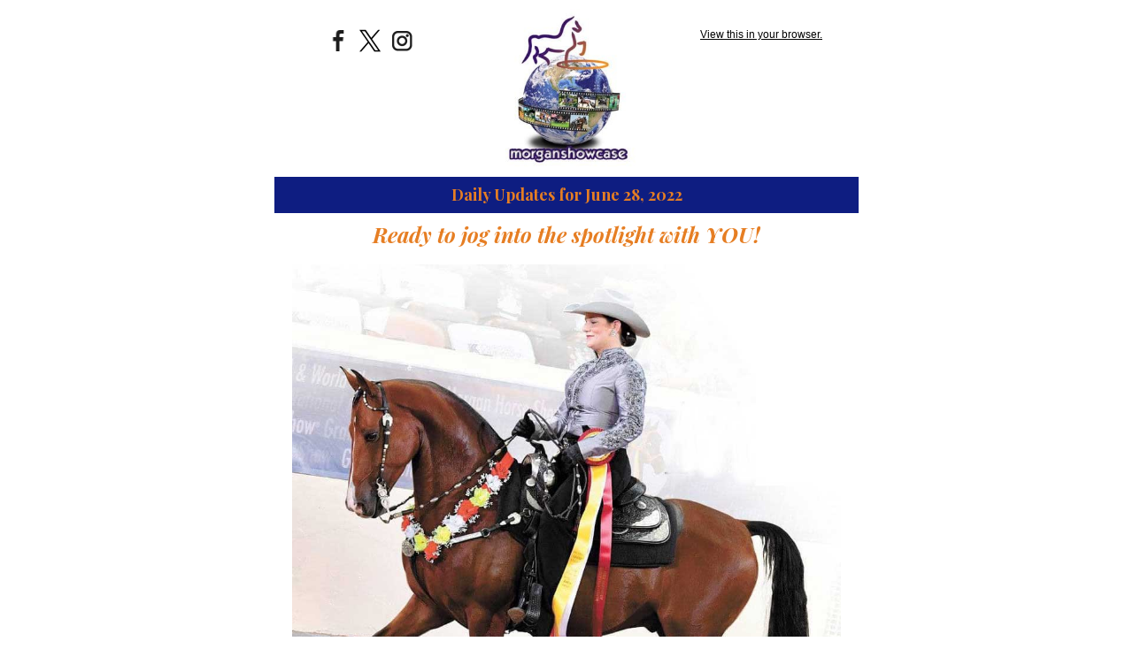

--- FILE ---
content_type: text/html; charset=utf-8
request_url: https://morganshowcase.com/?mailpoet_router&endpoint=view_in_browser&action=view&data=WzI0OCwiNDc4ZDU2YmRhYjU2IiwwLDAsMjQ1LDFd
body_size: 75166
content:
<html lang="en" style="margin:0;padding:0">
<head>
    <meta http-equiv="Content-Type" content="text/html; charset=UTF-8" />
    <meta name="viewport" content="width=device-width, initial-scale=1" />
    <meta http-equiv="X-UA-Compatible" content="IE=edge" />
    <meta name="format-detection" content="telephone=no" />
    <title>MorganShowcase Daily Updates June 28, 2022</title>
    <style type="text/css"> @media screen and (max-width: 480px) {
            .mailpoet_button {width:100% !important;}
        }
 @media screen and (max-width: 599px) {
            .mailpoet_header {
                padding: 10px 20px;
            }
            .mailpoet_button {
                width: 100% !important;
                padding: 5px 0 !important;
                box-sizing:border-box !important;
            }
            div, .mailpoet_cols-two, .mailpoet_cols-three {
                max-width: 100% !important;
            }
        }
</style>
    <!--[if !mso]><![endif]--><link href="https://fonts.googleapis.com/css?family=Oswald:400,400i,700,700i|Playfair+Display:400,400i,700,700i" rel="stylesheet" /><!--<![endif]-->
</head>
<body leftmargin="0" topmargin="0" marginwidth="0" marginheight="0" style="margin:0;padding:0;background-color:#ffffff">
    <table class="mailpoet_template" border="0" width="100%" cellpadding="0" cellspacing="0" style="border-collapse:collapse;border-spacing:0;mso-table-lspace:0;mso-table-rspace:0">
        <tbody>
        <tr>
            <td class="mailpoet_preheader" style="border-collapse:collapse;display:none;visibility:hidden;mso-hide:all;font-size:1px;color:#333333;line-height:1px;max-height:0;max-width:0;opacity:0;overflow:hidden;-webkit-text-size-adjust:none" height="1">
                RBF MAVERICK is ready to jog off into the spotlight!
            </td>
        </tr>
        <tr>
            <td align="center" class="mailpoet-wrapper" valign="top" style="border-collapse:collapse;background-color:#ffffff"><!--[if mso]>
                <table align="center" border="0" cellspacing="0" cellpadding="0"
                       width="660">
                    <tr>
                        <td class="mailpoet_content-wrapper" align="center" valign="top" width="660">
                <![endif]--><table class="mailpoet_content-wrapper" border="0" width="660" cellpadding="0" cellspacing="0" style="border-collapse:collapse;background-color:#ffffff;border-spacing:0;mso-table-lspace:0;mso-table-rspace:0;max-width:660px;width:100%">
                    <tbody>
                    
      <tr>
        <td class="mailpoet_content-cols-three" align="left" style="border-collapse:collapse;background-color:#ffffff!important" bgcolor="#ffffff">
          <table width="100%" border="0" cellpadding="0" cellspacing="0" style="border-collapse:collapse;border-spacing:0;mso-table-lspace:0;mso-table-rspace:0">
            <tbody>
              <tr>
                <td align="center" style="border-collapse:collapse;font-size:0"><!--[if mso]>
                  <table border="0" width="100%" cellpadding="0" cellspacing="0">
                    <tbody>
                      <tr>
      <td width="220" valign="top">
        <![endif]--><div style="display:inline-block; max-width:220px; vertical-align:top; width:100%;">
          <table width="220" class="mailpoet_cols-three" border="0" cellpadding="0" cellspacing="0" align="right" style="border-collapse:collapse;width:100%;max-width:220px;border-spacing:0;mso-table-lspace:0;mso-table-rspace:0;table-layout:fixed;margin-left:auto;margin-right:auto;padding-left:0;padding-right:0">
            <tbody>
      <tr>
        <td class="mailpoet_spacer" height="20" valign="top" style="border-collapse:collapse"></td>
      </tr>
      <tr>
        <td class="mailpoet_padded_side mailpoet_padded_vertical" valign="top" align="center" style="border-collapse:collapse;padding-top:10px;padding-bottom:10px;padding-left:20px;padding-right:20px">
          <a href="http://www.facebook.com/morganshowcase" style="color:#6fb910;text-decoration:none!important"><img src="https://morganshowcase.com/wp-content/plugins/mailpoet/assets/img/newsletter_editor/social-icons/07-full-symbol-black/Facebook.png?mailpoet_version=3.0.0-rc.2.0.0" width="32" height="32" style="width:32px;height:32px;-ms-interpolation-mode:bicubic;border:0;display:inline;outline:none;" alt="facebook" /></a> <a href="http://www.twitter.com/MorganShowcase" style="color:#6fb910;text-decoration:none!important"><img src="https://morganshowcase.com/wp-content/plugins/mailpoet/assets/img/newsletter_editor/social-icons/07-full-symbol-black/Twitter.png?mailpoet_version=3.0.0-rc.2.0.0" width="32" height="32" style="width:32px;height:32px;-ms-interpolation-mode:bicubic;border:0;display:inline;outline:none;" alt="twitter" /></a> <a href="https://www.instagram.com/morganshowcase/" style="color:#6fb910;text-decoration:none!important"><img src="https://morganshowcase.com/wp-content/plugins/mailpoet/assets/img/newsletter_editor/social-icons/07-full-symbol-black/Instagram.png?mailpoet_version=3.0.0-rc.2.0.0" width="32" height="32" style="width:32px;height:32px;-ms-interpolation-mode:bicubic;border:0;display:inline;outline:none;" alt="instagram" /></a> 
        </td>
      </tr>
            </tbody>
          </table>
        </div><!--[if mso]>
      </td>
      <td width="220" valign="top">
        <![endif]--><div style="display:inline-block; max-width:220px; vertical-align:top; width:100%;">
          <table width="220" class="mailpoet_cols-three" border="0" cellpadding="0" cellspacing="0" align="right" style="border-collapse:collapse;width:100%;max-width:220px;border-spacing:0;mso-table-lspace:0;mso-table-rspace:0;table-layout:fixed;margin-left:auto;margin-right:auto;padding-left:0;padding-right:0">
            <tbody>
      <tr>
        <td class="mailpoet_image mailpoet_padded_vertical mailpoet_padded_side" align="center" valign="top" style="border-collapse:collapse;padding-top:10px;padding-bottom:10px;padding-left:20px;padding-right:20px">
          <a href="https://morganshowcase.com?utm_source=mailpoet&utm_medium=email&utm_campaign=morganshowcase-daily-updates-june-28-2022" style="color:#6fb910;text-decoration:underline"><img src="https://morganshowcase.com/wp-content/uploads/2017/01/MSCglobeLogo275px.jpg" width="180" alt="MorganShowcase.com" style="height:auto;max-width:100%;-ms-interpolation-mode:bicubic;border:0;display:block;outline:none;text-align:center" /></a>
        </td>
      </tr>
            </tbody>
          </table>
        </div><!--[if mso]>
      </td>
      <td width="220" valign="top">
        <![endif]--><div style="display:inline-block; max-width:220px; vertical-align:top; width:100%;">
          <table width="220" class="mailpoet_cols-three" border="0" cellpadding="0" cellspacing="0" align="right" style="border-collapse:collapse;width:100%;max-width:220px;border-spacing:0;mso-table-lspace:0;mso-table-rspace:0;table-layout:fixed;margin-left:auto;margin-right:auto;padding-left:0;padding-right:0">
            <tbody>
      <tr>
        <td class="mailpoet_spacer" height="20" valign="top" style="border-collapse:collapse"></td>
      </tr>
      <tr>
        <td class="mailpoet_header_footer_padded mailpoet_header" style="border-collapse:collapse;padding:10px 20px;line-height:19.2px;text-align:center;color:#222222;font-family:Arial, 'Helvetica Neue', Helvetica, sans-serif;font-size:12px">
          <span style="color: #000000"><a href="https://morganshowcase.com?mailpoet_router&endpoint=view_in_browser&action=view&data=WzI0OCwiNDc4ZDU2YmRhYjU2IiwwLDAsMjQ1LDFd" style="color:#000000;text-decoration:underline">View this in your browser.</a></span>
        </td>
      </tr>
            </tbody>
          </table>
        </div><!--[if mso]>
      </td>
                  </tr>
                </tbody>
              </table>
            <![endif]--></td>
            </tr>
          </tbody>
        </table>
      </td>
    </tr>
      <tr>
        <td class="mailpoet_content" align="center" style="border-collapse:collapse;background-color:#0e1d81!important" bgcolor="#0e1d81">
          <table width="100%" border="0" cellpadding="0" cellspacing="0" style="border-collapse:collapse;border-spacing:0;mso-table-lspace:0;mso-table-rspace:0">
            <tbody>
              <tr>
                <td style="border-collapse:collapse;padding-left:0;padding-right:0">
                  <table width="100%" border="0" cellpadding="0" cellspacing="0" class="mailpoet_cols-one" style="border-collapse:collapse;border-spacing:0;mso-table-lspace:0;mso-table-rspace:0;table-layout:fixed;margin-left:auto;margin-right:auto;padding-left:0;padding-right:0">
                    <tbody>
      <tr>
        <td class="mailpoet_text mailpoet_padded_vertical mailpoet_padded_side" valign="top" style="border-collapse:collapse;padding-top:10px;padding-bottom:10px;padding-left:20px;padding-right:20px;word-break:break-word;word-wrap:break-word">
          <h3 style="margin:0 0 5.4px;mso-ansi-font-size:18px;color:#415cac;font-family:'playfair display',georgia,'times new roman',serif;font-size:18px;line-height:21.6px;mso-line-height-alt:22px;margin-bottom:0;text-align:center;padding:0;font-style:normal;font-weight:normal"><span style="color: #e67e23"><strong>Daily Updates for June 28, 2022</strong></span></h3>
        </td>
      </tr>
                    </tbody>
                  </table>
                </td>
              </tr>
            </tbody>
          </table>
        </td>
      </tr>
      <tr>
        <td class="mailpoet_content" align="center" style="border-collapse:collapse">
          <table width="100%" border="0" cellpadding="0" cellspacing="0" style="border-collapse:collapse;border-spacing:0;mso-table-lspace:0;mso-table-rspace:0">
            <tbody>
              <tr>
                <td style="border-collapse:collapse;padding-left:0;padding-right:0">
                  <table width="100%" border="0" cellpadding="0" cellspacing="0" class="mailpoet_cols-one" style="border-collapse:collapse;border-spacing:0;mso-table-lspace:0;mso-table-rspace:0;table-layout:fixed;margin-left:auto;margin-right:auto;padding-left:0;padding-right:0">
                    <tbody>
      <tr>
        <td class="mailpoet_text mailpoet_padded_vertical mailpoet_padded_side" valign="top" style="border-collapse:collapse;padding-top:10px;padding-bottom:10px;padding-left:20px;padding-right:20px;word-break:break-word;word-wrap:break-word">
          <h2 style="margin:0 0 7.2px;mso-ansi-font-size:24px;color:#2a2872;font-family:'playfair display',georgia,'times new roman',serif;font-size:24px;line-height:28.8px;mso-line-height-alt:30px;margin-bottom:0;text-align:center;padding:0;font-style:normal;font-weight:normal"><em><span style="color: #e67e23"><strong>Ready to jog into the spotlight with YOU!</strong></span></em></h2>
        </td>
      </tr>
      <tr>
        <td class="mailpoet_image mailpoet_padded_vertical mailpoet_padded_side" align="center" valign="top" style="border-collapse:collapse;padding-top:10px;padding-bottom:10px;padding-left:20px;padding-right:20px">
          <a href="https://morganshowcase.com/rbf_maverick?utm_source=mailpoet&utm_medium=email&utm_campaign=morganshowcase-daily-updates-june-28-2022" style="color:#6fb910;text-decoration:underline"><img src="https://morganshowcase.com/wp-content/uploads/2022/06/rbf-maverick-1.jpg" width="620" alt="rbf-maverick-1" style="height:auto;max-width:100%;-ms-interpolation-mode:bicubic;border:0;display:block;outline:none;text-align:center" /></a>
        </td>
      </tr>
      <tr>
        <td class="mailpoet_text mailpoet_padded_vertical mailpoet_padded_side" valign="top" style="border-collapse:collapse;padding-top:10px;padding-bottom:10px;padding-left:20px;padding-right:20px;word-break:break-word;word-wrap:break-word">
          <h2 style="margin:0 0 7.2px;mso-ansi-font-size:24px;color:#2a2872;font-family:'playfair display',georgia,'times new roman',serif;font-size:24px;line-height:28.8px;mso-line-height-alt:30px;text-align:center;padding:0;font-style:normal;font-weight:normal"><strong><span style="background-color: inherit">RBF MAVERICK</span></strong></h2>
<h2 style="margin:0 0 7.2px;mso-ansi-font-size:24px;color:#2a2872;font-family:'playfair display',georgia,'times new roman',serif;font-size:24px;line-height:28.8px;mso-line-height-alt:30px;text-align:center;padding:0;font-style:normal;font-weight:normal"><span style="color: #000000;font-family: Oswald, 'Trebuchet MS', 'Lucida Grande', 'Lucida Sans Unicode', 'Lucida Sans', Tahoma, sans-serif;font-size: 14px;background-color: inherit">(AFF Leroy Brown x RBF Gracious Me, by Mainframe) 2016 Gelding</span></h2>
<table style="border-collapse:collapse;border-spacing:0;mso-table-lspace:0;mso-table-rspace:0" width="100%" cellpadding="0">
        <tr>
          <td class="mailpoet_paragraph" style="border-collapse:collapse;mso-ansi-font-size:14px;color:#000000;font-family:Oswald,'Trebuchet MS','Lucida Grande','Lucida Sans Unicode','Lucida Sans',Tahoma,sans-serif;font-size:14px;line-height:22.4px;mso-line-height-alt:22px;word-break:break-word;word-wrap:break-word;text-align:center">
            <span>Linebred Masterpiece gives this beautifully trained 6YO gelding an elegant frame for the competitive Western Pleasure division, and he has more than 2 winning seasons to show for it!</span>
          </td>
        </tr></table>
        </td>
      </tr>
      <tr>
        <td class="mailpoet_padded_vertical mailpoet_padded_side" valign="top" style="border-collapse:collapse;padding-top:10px;padding-bottom:10px;padding-left:20px;padding-right:20px">
          <div>
            <table width="100%" cellpadding="0" cellspacing="0" border="0" style="border-collapse:collapse;border-spacing:0;mso-table-lspace:0;mso-table-rspace:0">
              <tr>
                <td class="mailpoet_button-container" style="border-collapse:collapse;text-align:center"><!--[if mso]>
                  <v:roundrect xmlns:v="urn:schemas-microsoft-com:vml" xmlns:w="urn:schemas-microsoft-com:office:word"
                    href="https://morganshowcase.com/rbf_maverick"
                    style="height:40px;
                           width:168px;
                           v-text-anchor:middle;"
                    arcsize="60%"
                    strokeweight="3px"
                    strokecolor="#2a2872"
                    fillcolor="#fb8f1b">
                  <w:anchorlock/>
                  <center style="color:#2a2872;
                    font-family:Oswald;
                    font-size:20px;
                    font-weight:bold;">FIND OUT MORE
                  </center>
                  </v:roundrect>
                  <![endif]-->
                  <!--[if !mso]><![endif]-->
                  <a class="mailpoet_button" href="https://morganshowcase.com/rbf_maverick?utm_source=mailpoet&utm_medium=email&utm_campaign=morganshowcase-daily-updates-june-28-2022" style="color:#2a2872;text-decoration:none;display:inline-block;-webkit-text-size-adjust:none;mso-hide:all;text-align:center;background-color:#fb8f1b;border-color:#2a2872;border-width:3px;border-radius:24px;border-style:solid;width:168px;line-height:40px;font-family:Oswald, 'Trebuchet MS', 'Lucida Grande', 'Lucida Sans Unicode', 'Lucida Sans', Tahoma, sans-serif;font-size:20px;font-weight:bold"> FIND OUT MORE</a>
                  <!--<![endif]-->
                </td>
              </tr>
            </table>
          </div>
        </td>
      </tr>
                    </tbody>
                  </table>
                </td>
              </tr>
            </tbody>
          </table>
        </td>
      </tr>
      <tr>
        <td class="mailpoet_content" align="center" style="border-collapse:collapse">
          <table width="100%" border="0" cellpadding="0" cellspacing="0" style="border-collapse:collapse;border-spacing:0;mso-table-lspace:0;mso-table-rspace:0">
            <tbody>
              <tr>
                <td style="border-collapse:collapse;padding-left:0;padding-right:0">
                  <table width="100%" border="0" cellpadding="0" cellspacing="0" class="mailpoet_cols-one" style="border-collapse:collapse;border-spacing:0;mso-table-lspace:0;mso-table-rspace:0;table-layout:fixed;margin-left:auto;margin-right:auto;padding-left:0;padding-right:0">
                    <tbody>
      <tr>
        <td class="mailpoet_divider" valign="top" style="border-collapse:collapse;padding:13px 20px 13px 20px">
          <table width="100%" border="0" cellpadding="0" cellspacing="0" style="border-collapse:collapse;border-spacing:0;mso-table-lspace:0;mso-table-rspace:0">
            <tr>
              <td class="mailpoet_divider-cell" style="border-collapse:collapse;border-top-width:3px;border-top-style:solid;border-top-color:#2a2872">
             </td>
            </tr>
          </table>
        </td>
      </tr>
                    </tbody>
                  </table>
                </td>
              </tr>
            </tbody>
          </table>
        </td>
      </tr>
      <tr>
        <td class="mailpoet_content-cols-two" align="left" style="border-collapse:collapse">
          <table width="100%" border="0" cellpadding="0" cellspacing="0" style="border-collapse:collapse;border-spacing:0;mso-table-lspace:0;mso-table-rspace:0">
            <tbody>
              <tr>
                <td align="center" style="border-collapse:collapse;font-size:0"><!--[if mso]>
                  <table border="0" width="100%" cellpadding="0" cellspacing="0">
                    <tbody>
                      <tr>
      <td width="330" valign="top">
        <![endif]--><div style="display:inline-block; max-width:330px; vertical-align:top; width:100%;">
          <table width="330" class="mailpoet_cols-two" border="0" cellpadding="0" cellspacing="0" align="left" style="border-collapse:collapse;width:100%;max-width:330px;border-spacing:0;mso-table-lspace:0;mso-table-rspace:0;table-layout:fixed;margin-left:auto;margin-right:auto;padding-left:0;padding-right:0">
            <tbody>
      <tr>
        <td class="mailpoet_image mailpoet_padded_vertical mailpoet_padded_side" align="center" valign="top" style="border-collapse:collapse;padding-top:10px;padding-bottom:10px;padding-left:20px;padding-right:20px">
          <a href="https://morganshowcase.com/dragonsmeade_mighty_quinn_ch?utm_source=mailpoet&utm_medium=email&utm_campaign=morganshowcase-daily-updates-june-28-2022" style="color:#6fb910;text-decoration:underline"><img src="https://morganshowcase.com/wp-content/uploads/2022/06/dragonsmeade-mighty-quinn-ch-3.jpg" width="290" alt="dragonsmeade-mighty-quinn-ch-3" style="height:auto;max-width:100%;-ms-interpolation-mode:bicubic;border:0;display:block;outline:none;text-align:center" /></a>
        </td>
      </tr>
            </tbody>
          </table>
        </div><!--[if mso]>
      </td>
      <td width="330" valign="top">
        <![endif]--><div style="display:inline-block; max-width:330px; vertical-align:top; width:100%;">
          <table width="330" class="mailpoet_cols-two" border="0" cellpadding="0" cellspacing="0" align="left" style="border-collapse:collapse;width:100%;max-width:330px;border-spacing:0;mso-table-lspace:0;mso-table-rspace:0;table-layout:fixed;margin-left:auto;margin-right:auto;padding-left:0;padding-right:0">
            <tbody>
      <tr>
        <td class="mailpoet_spacer" height="40" valign="top" style="border-collapse:collapse"></td>
      </tr>
      <tr>
        <td class="mailpoet_text mailpoet_padded_vertical mailpoet_padded_side" valign="top" style="border-collapse:collapse;padding-top:10px;padding-bottom:10px;padding-left:20px;padding-right:20px;word-break:break-word;word-wrap:break-word">
          <h2 style="margin:0 0 7.2px;mso-ansi-font-size:24px;color:#2a2872;font-family:'playfair display',georgia,'times new roman',serif;font-size:24px;line-height:28.8px;mso-line-height-alt:30px;margin-bottom:0;text-align:center;padding:0;font-style:normal;font-weight:normal"><em><span style="color: #e67e23"><strong>NEW LISTING!</strong></span></em></h2>
        </td>
      </tr>
      <tr>
        <td class="mailpoet_text mailpoet_padded_vertical mailpoet_padded_side" valign="top" style="border-collapse:collapse;padding-top:10px;padding-bottom:10px;padding-left:20px;padding-right:20px;word-break:break-word;word-wrap:break-word">
          <h2 style="margin:0 0 7.2px;mso-ansi-font-size:24px;color:#2a2872;font-family:'playfair display',georgia,'times new roman',serif;font-size:24px;line-height:28.8px;mso-line-height-alt:30px;text-align:center;padding:0;font-style:normal;font-weight:normal"><strong>DRAGONSMEADE MIGHTY QUINN CH</strong></h2>
<table style="border-collapse:collapse;border-spacing:0;mso-table-lspace:0;mso-table-rspace:0" width="100%" cellpadding="0">
        <tr>
          <td class="mailpoet_paragraph" style="border-collapse:collapse;mso-ansi-font-size:14px;color:#000000;font-family:Oswald,'Trebuchet MS','Lucida Grande','Lucida Sans Unicode','Lucida Sans',Tahoma,sans-serif;font-size:14px;line-height:22.4px;mso-line-height-alt:22px;word-break:break-word;word-wrap:break-word;text-align:center">
            <span>There's still time to make a play for a 2022 World title with this fabulous, multi-titled 9YO gelding! From walk-trot to amateur, he's ready to take his next partner on to fame and glory.</span>
          </td>
        </tr></table>
        </td>
      </tr>
      <tr>
        <td class="mailpoet_padded_vertical mailpoet_padded_side" valign="top" style="border-collapse:collapse;padding-top:10px;padding-bottom:10px;padding-left:20px;padding-right:20px">
          <div>
            <table width="100%" cellpadding="0" cellspacing="0" border="0" style="border-collapse:collapse;border-spacing:0;mso-table-lspace:0;mso-table-rspace:0">
              <tr>
                <td class="mailpoet_button-container" style="border-collapse:collapse;text-align:center"><!--[if mso]>
                  <v:roundrect xmlns:v="urn:schemas-microsoft-com:vml" xmlns:w="urn:schemas-microsoft-com:office:word"
                    href="https://morganshowcase.com/dragonsmeade_mighty_quinn_ch"
                    style="height:40px;
                           width:168px;
                           v-text-anchor:middle;"
                    arcsize="60%"
                    strokeweight="3px"
                    strokecolor="#2a2872"
                    fillcolor="#fb8f1b">
                  <w:anchorlock/>
                  <center style="color:#2a2872;
                    font-family:Oswald;
                    font-size:20px;
                    font-weight:bold;">FIND OUT MORE
                  </center>
                  </v:roundrect>
                  <![endif]-->
                  <!--[if !mso]><![endif]-->
                  <a class="mailpoet_button" href="https://morganshowcase.com/dragonsmeade_mighty_quinn_ch?utm_source=mailpoet&utm_medium=email&utm_campaign=morganshowcase-daily-updates-june-28-2022" style="color:#2a2872;text-decoration:none;display:inline-block;-webkit-text-size-adjust:none;mso-hide:all;text-align:center;background-color:#fb8f1b;border-color:#2a2872;border-width:3px;border-radius:24px;border-style:solid;width:168px;line-height:40px;font-family:Oswald, 'Trebuchet MS', 'Lucida Grande', 'Lucida Sans Unicode', 'Lucida Sans', Tahoma, sans-serif;font-size:20px;font-weight:bold"> FIND OUT MORE</a>
                  <!--<![endif]-->
                </td>
              </tr>
            </table>
          </div>
        </td>
      </tr>
            </tbody>
          </table>
        </div><!--[if mso]>
      </td>
                  </tr>
                </tbody>
              </table>
            <![endif]--></td>
            </tr>
          </tbody>
        </table>
      </td>
    </tr>
      <tr>
        <td class="mailpoet_content" align="center" style="border-collapse:collapse">
          <table width="100%" border="0" cellpadding="0" cellspacing="0" style="border-collapse:collapse;border-spacing:0;mso-table-lspace:0;mso-table-rspace:0">
            <tbody>
              <tr>
                <td style="border-collapse:collapse;padding-left:0;padding-right:0">
                  <table width="100%" border="0" cellpadding="0" cellspacing="0" class="mailpoet_cols-one" style="border-collapse:collapse;border-spacing:0;mso-table-lspace:0;mso-table-rspace:0;table-layout:fixed;margin-left:auto;margin-right:auto;padding-left:0;padding-right:0">
                    <tbody>
      <tr>
        <td class="mailpoet_divider" valign="top" style="border-collapse:collapse;padding:13px 20px 13px 20px">
          <table width="100%" border="0" cellpadding="0" cellspacing="0" style="border-collapse:collapse;border-spacing:0;mso-table-lspace:0;mso-table-rspace:0">
            <tr>
              <td class="mailpoet_divider-cell" style="border-collapse:collapse;border-top-width:3px;border-top-style:solid;border-top-color:#2a2872">
             </td>
            </tr>
          </table>
        </td>
      </tr>
                    </tbody>
                  </table>
                </td>
              </tr>
            </tbody>
          </table>
        </td>
      </tr>
      <tr>
        <td class="mailpoet_content-cols-two" align="left" style="border-collapse:collapse">
          <table width="100%" border="0" cellpadding="0" cellspacing="0" style="border-collapse:collapse;border-spacing:0;mso-table-lspace:0;mso-table-rspace:0">
            <tbody>
              <tr>
                <td align="center" style="border-collapse:collapse;font-size:0"><!--[if mso]>
                  <table border="0" width="100%" cellpadding="0" cellspacing="0">
                    <tbody>
                      <tr>
      <td width="330" valign="top">
        <![endif]--><div style="display:inline-block; max-width:330px; vertical-align:top; width:100%;">
          <table width="330" class="mailpoet_cols-two" border="0" cellpadding="0" cellspacing="0" align="left" style="border-collapse:collapse;width:100%;max-width:330px;border-spacing:0;mso-table-lspace:0;mso-table-rspace:0;table-layout:fixed;margin-left:auto;margin-right:auto;padding-left:0;padding-right:0">
            <tbody>
      <tr>
        <td class="mailpoet_image mailpoet_padded_vertical mailpoet_padded_side" align="center" valign="top" style="border-collapse:collapse;padding-top:10px;padding-bottom:10px;padding-left:20px;padding-right:20px">
          <a href="https://morganshowcase.com/eastmor_ultimate-lee?utm_source=mailpoet&utm_medium=email&utm_campaign=morganshowcase-daily-updates-june-28-2022" style="color:#6fb910;text-decoration:underline"><img src="https://morganshowcase.com/wp-content/uploads/2022/06/eastmor-ultimate-lee-1.jpeg" width="290" alt="eastmor-ultimate-lee-1" style="height:auto;max-width:100%;-ms-interpolation-mode:bicubic;border:0;display:block;outline:none;text-align:center" /></a>
        </td>
      </tr>
            </tbody>
          </table>
        </div><!--[if mso]>
      </td>
      <td width="330" valign="top">
        <![endif]--><div style="display:inline-block; max-width:330px; vertical-align:top; width:100%;">
          <table width="330" class="mailpoet_cols-two" border="0" cellpadding="0" cellspacing="0" align="left" style="border-collapse:collapse;width:100%;max-width:330px;border-spacing:0;mso-table-lspace:0;mso-table-rspace:0;table-layout:fixed;margin-left:auto;margin-right:auto;padding-left:0;padding-right:0">
            <tbody>
      <tr>
        <td class="mailpoet_text mailpoet_padded_vertical mailpoet_padded_side" valign="top" style="border-collapse:collapse;padding-top:10px;padding-bottom:10px;padding-left:20px;padding-right:20px;word-break:break-word;word-wrap:break-word">
          <h2 style="margin:0 0 7.2px;mso-ansi-font-size:24px;color:#2a2872;font-family:'playfair display',georgia,'times new roman',serif;font-size:24px;line-height:28.8px;mso-line-height-alt:30px;margin-bottom:0;text-align:center;padding:0;font-style:normal;font-weight:normal"><span style="color: #e67e23"><em><strong>NEW LISTING!</strong></em></span></h2>
        </td>
      </tr>
      <tr>
        <td class="mailpoet_text mailpoet_padded_vertical mailpoet_padded_side" valign="top" style="border-collapse:collapse;padding-top:10px;padding-bottom:10px;padding-left:20px;padding-right:20px;word-break:break-word;word-wrap:break-word">
          <h2 style="margin:0 0 7.2px;mso-ansi-font-size:24px;color:#2a2872;font-family:'playfair display',georgia,'times new roman',serif;font-size:24px;line-height:28.8px;mso-line-height-alt:30px;text-align:center;padding:0;font-style:normal;font-weight:normal"><strong>EASTMOR<br />ULTIMATE-LEE</strong></h2>
<table style="border-collapse:collapse;border-spacing:0;mso-table-lspace:0;mso-table-rspace:0" width="100%" cellpadding="0">
        <tr>
          <td class="mailpoet_paragraph" style="border-collapse:collapse;mso-ansi-font-size:14px;color:#000000;font-family:Oswald,'Trebuchet MS','Lucida Grande','Lucida Sans Unicode','Lucida Sans',Tahoma,sans-serif;font-size:14px;line-height:22.4px;mso-line-height-alt:22px;word-break:break-word;word-wrap:break-word;text-align:center">
            <span>The perfect trail buddy for the coming fall season, and a steady mount for riders from leadline to advanced adults, this seasoned gelding is the perfect solution for a family or lesson program!</span>
          </td>
        </tr></table>
        </td>
      </tr>
      <tr>
        <td class="mailpoet_padded_vertical mailpoet_padded_side" valign="top" style="border-collapse:collapse;padding-top:10px;padding-bottom:10px;padding-left:20px;padding-right:20px">
          <div>
            <table width="100%" cellpadding="0" cellspacing="0" border="0" style="border-collapse:collapse;border-spacing:0;mso-table-lspace:0;mso-table-rspace:0">
              <tr>
                <td class="mailpoet_button-container" style="border-collapse:collapse;text-align:center"><!--[if mso]>
                  <v:roundrect xmlns:v="urn:schemas-microsoft-com:vml" xmlns:w="urn:schemas-microsoft-com:office:word"
                    href="https://morganshowcase.com/eastmor_ultimate-lee"
                    style="height:40px;
                           width:168px;
                           v-text-anchor:middle;"
                    arcsize="60%"
                    strokeweight="3px"
                    strokecolor="#2a2872"
                    fillcolor="#fb8f1b">
                  <w:anchorlock/>
                  <center style="color:#2a2872;
                    font-family:Oswald;
                    font-size:20px;
                    font-weight:bold;">FIND OUT MORE
                  </center>
                  </v:roundrect>
                  <![endif]-->
                  <!--[if !mso]><![endif]-->
                  <a class="mailpoet_button" href="https://morganshowcase.com/eastmor_ultimate-lee?utm_source=mailpoet&utm_medium=email&utm_campaign=morganshowcase-daily-updates-june-28-2022" style="color:#2a2872;text-decoration:none;display:inline-block;-webkit-text-size-adjust:none;mso-hide:all;text-align:center;background-color:#fb8f1b;border-color:#2a2872;border-width:3px;border-radius:24px;border-style:solid;width:168px;line-height:40px;font-family:Oswald, 'Trebuchet MS', 'Lucida Grande', 'Lucida Sans Unicode', 'Lucida Sans', Tahoma, sans-serif;font-size:20px;font-weight:bold"> FIND OUT MORE</a>
                  <!--<![endif]-->
                </td>
              </tr>
            </table>
          </div>
        </td>
      </tr>
            </tbody>
          </table>
        </div><!--[if mso]>
      </td>
                  </tr>
                </tbody>
              </table>
            <![endif]--></td>
            </tr>
          </tbody>
        </table>
      </td>
    </tr>
      <tr>
        <td class="mailpoet_content" align="center" style="border-collapse:collapse">
          <table width="100%" border="0" cellpadding="0" cellspacing="0" style="border-collapse:collapse;border-spacing:0;mso-table-lspace:0;mso-table-rspace:0">
            <tbody>
              <tr>
                <td style="border-collapse:collapse;padding-left:0;padding-right:0">
                  <table width="100%" border="0" cellpadding="0" cellspacing="0" class="mailpoet_cols-one" style="border-collapse:collapse;border-spacing:0;mso-table-lspace:0;mso-table-rspace:0;table-layout:fixed;margin-left:auto;margin-right:auto;padding-left:0;padding-right:0">
                    <tbody>
      <tr>
        <td class="mailpoet_divider" valign="top" style="border-collapse:collapse;padding:13px 20px 13px 20px">
          <table width="100%" border="0" cellpadding="0" cellspacing="0" style="border-collapse:collapse;border-spacing:0;mso-table-lspace:0;mso-table-rspace:0">
            <tr>
              <td class="mailpoet_divider-cell" style="border-collapse:collapse;border-top-width:3px;border-top-style:solid;border-top-color:#2a2872">
             </td>
            </tr>
          </table>
        </td>
      </tr>
                    </tbody>
                  </table>
                </td>
              </tr>
            </tbody>
          </table>
        </td>
      </tr>
      <tr>
        <td class="mailpoet_content-cols-two" align="left" style="border-collapse:collapse">
          <table width="100%" border="0" cellpadding="0" cellspacing="0" style="border-collapse:collapse;border-spacing:0;mso-table-lspace:0;mso-table-rspace:0">
            <tbody>
              <tr>
                <td align="center" style="border-collapse:collapse;font-size:0"><!--[if mso]>
                  <table border="0" width="100%" cellpadding="0" cellspacing="0">
                    <tbody>
                      <tr>
      <td width="330" valign="top">
        <![endif]--><div style="display:inline-block; max-width:330px; vertical-align:top; width:100%;">
          <table width="330" class="mailpoet_cols-two" border="0" cellpadding="0" cellspacing="0" align="left" style="border-collapse:collapse;width:100%;max-width:330px;border-spacing:0;mso-table-lspace:0;mso-table-rspace:0;table-layout:fixed;margin-left:auto;margin-right:auto;padding-left:0;padding-right:0">
            <tbody>
      <tr>
        <td class="mailpoet_image mailpoet_padded_vertical mailpoet_padded_side" align="center" valign="top" style="border-collapse:collapse;padding-top:10px;padding-bottom:10px;padding-left:20px;padding-right:20px">
          <a href="https://morganshowcase.com/legacys_abydos?utm_source=mailpoet&utm_medium=email&utm_campaign=morganshowcase-daily-updates-june-28-2022" style="color:#6fb910;text-decoration:underline"><img src="https://morganshowcase.com/wp-content/uploads/2022/06/legacys-abydos-3.jpg" width="290" alt="legacys-abydos-3" style="height:auto;max-width:100%;-ms-interpolation-mode:bicubic;border:0;display:block;outline:none;text-align:center" /></a>
        </td>
      </tr>
            </tbody>
          </table>
        </div><!--[if mso]>
      </td>
      <td width="330" valign="top">
        <![endif]--><div style="display:inline-block; max-width:330px; vertical-align:top; width:100%;">
          <table width="330" class="mailpoet_cols-two" border="0" cellpadding="0" cellspacing="0" align="left" style="border-collapse:collapse;width:100%;max-width:330px;border-spacing:0;mso-table-lspace:0;mso-table-rspace:0;table-layout:fixed;margin-left:auto;margin-right:auto;padding-left:0;padding-right:0">
            <tbody>
      <tr>
        <td class="mailpoet_text mailpoet_padded_vertical mailpoet_padded_side" valign="top" style="border-collapse:collapse;padding-top:10px;padding-bottom:10px;padding-left:20px;padding-right:20px;word-break:break-word;word-wrap:break-word">
          <h2 style="margin:0 0 7.2px;mso-ansi-font-size:24px;color:#2a2872;font-family:'playfair display',georgia,'times new roman',serif;font-size:24px;line-height:28.8px;mso-line-height-alt:30px;margin-bottom:0;text-align:center;padding:0;font-style:normal;font-weight:normal"><span style="color: #e67e23"><em><strong>New photo!</strong></em></span></h2>
        </td>
      </tr>
      <tr>
        <td class="mailpoet_text mailpoet_padded_vertical mailpoet_padded_side" valign="top" style="border-collapse:collapse;padding-top:10px;padding-bottom:10px;padding-left:20px;padding-right:20px;word-break:break-word;word-wrap:break-word">
          <h2 style="margin:0 0 7.2px;mso-ansi-font-size:24px;color:#2a2872;font-family:'playfair display',georgia,'times new roman',serif;font-size:24px;line-height:28.8px;mso-line-height-alt:30px;text-align:center;padding:0;font-style:normal;font-weight:normal"><strong>LEGACY'S ABYDOS</strong></h2>
<table style="border-collapse:collapse;border-spacing:0;mso-table-lspace:0;mso-table-rspace:0" width="100%" cellpadding="0">
        <tr>
          <td class="mailpoet_paragraph" style="border-collapse:collapse;mso-ansi-font-size:14px;color:#000000;font-family:Oswald,'Trebuchet MS','Lucida Grande','Lucida Sans Unicode','Lucida Sans',Tahoma,sans-serif;font-size:14px;line-height:22.4px;mso-line-height-alt:22px;word-break:break-word;word-wrap:break-word;text-align:center">
            <span>Reasonably priced and perfectly positioned to be an amateur horse extraordinaire, this 4YO gelding rides and drives and with a bit of finishing, he'll go far in the show ring or out on the trails!</span>
          </td>
        </tr></table>
        </td>
      </tr>
      <tr>
        <td class="mailpoet_padded_vertical mailpoet_padded_side" valign="top" style="border-collapse:collapse;padding-top:10px;padding-bottom:10px;padding-left:20px;padding-right:20px">
          <div>
            <table width="100%" cellpadding="0" cellspacing="0" border="0" style="border-collapse:collapse;border-spacing:0;mso-table-lspace:0;mso-table-rspace:0">
              <tr>
                <td class="mailpoet_button-container" style="border-collapse:collapse;text-align:center"><!--[if mso]>
                  <v:roundrect xmlns:v="urn:schemas-microsoft-com:vml" xmlns:w="urn:schemas-microsoft-com:office:word"
                    href="https://morganshowcase.com/legacys_abydos"
                    style="height:40px;
                           width:168px;
                           v-text-anchor:middle;"
                    arcsize="60%"
                    strokeweight="3px"
                    strokecolor="#2a2872"
                    fillcolor="#fb8f1b">
                  <w:anchorlock/>
                  <center style="color:#2a2872;
                    font-family:Oswald;
                    font-size:20px;
                    font-weight:bold;">FIND OUT MORE
                  </center>
                  </v:roundrect>
                  <![endif]-->
                  <!--[if !mso]><![endif]-->
                  <a class="mailpoet_button" href="https://morganshowcase.com/legacys_abydos?utm_source=mailpoet&utm_medium=email&utm_campaign=morganshowcase-daily-updates-june-28-2022" style="color:#2a2872;text-decoration:none;display:inline-block;-webkit-text-size-adjust:none;mso-hide:all;text-align:center;background-color:#fb8f1b;border-color:#2a2872;border-width:3px;border-radius:24px;border-style:solid;width:168px;line-height:40px;font-family:Oswald, 'Trebuchet MS', 'Lucida Grande', 'Lucida Sans Unicode', 'Lucida Sans', Tahoma, sans-serif;font-size:20px;font-weight:bold"> FIND OUT MORE</a>
                  <!--<![endif]-->
                </td>
              </tr>
            </table>
          </div>
        </td>
      </tr>
            </tbody>
          </table>
        </div><!--[if mso]>
      </td>
                  </tr>
                </tbody>
              </table>
            <![endif]--></td>
            </tr>
          </tbody>
        </table>
      </td>
    </tr>
      <tr>
        <td class="mailpoet_content" align="center" style="border-collapse:collapse">
          <table width="100%" border="0" cellpadding="0" cellspacing="0" style="border-collapse:collapse;border-spacing:0;mso-table-lspace:0;mso-table-rspace:0">
            <tbody>
              <tr>
                <td style="border-collapse:collapse;padding-left:0;padding-right:0">
                  <table width="100%" border="0" cellpadding="0" cellspacing="0" class="mailpoet_cols-one" style="border-collapse:collapse;border-spacing:0;mso-table-lspace:0;mso-table-rspace:0;table-layout:fixed;margin-left:auto;margin-right:auto;padding-left:0;padding-right:0">
                    <tbody>
      <tr>
        <td class="mailpoet_divider" valign="top" style="border-collapse:collapse;padding:13px 20px 13px 20px">
          <table width="100%" border="0" cellpadding="0" cellspacing="0" style="border-collapse:collapse;border-spacing:0;mso-table-lspace:0;mso-table-rspace:0">
            <tr>
              <td class="mailpoet_divider-cell" style="border-collapse:collapse;border-top-width:3px;border-top-style:solid;border-top-color:#2a2872">
             </td>
            </tr>
          </table>
        </td>
      </tr>
                    </tbody>
                  </table>
                </td>
              </tr>
            </tbody>
          </table>
        </td>
      </tr>
      <tr>
        <td class="mailpoet_content-cols-two" align="left" style="border-collapse:collapse">
          <table width="100%" border="0" cellpadding="0" cellspacing="0" style="border-collapse:collapse;border-spacing:0;mso-table-lspace:0;mso-table-rspace:0">
            <tbody>
              <tr>
                <td align="center" style="border-collapse:collapse;font-size:0"><!--[if mso]>
                  <table border="0" width="100%" cellpadding="0" cellspacing="0">
                    <tbody>
                      <tr>
      <td width="220" valign="top">
        <![endif]--><div style="display:inline-block; max-width:220px; vertical-align:top; width:100%;">
          <table width="220" class="mailpoet_cols-two" border="0" cellpadding="0" cellspacing="0" align="left" style="border-collapse:collapse;width:100%;max-width:220px;border-spacing:0;mso-table-lspace:0;mso-table-rspace:0;table-layout:fixed;margin-left:auto;margin-right:auto;padding-left:0;padding-right:0">
            <tbody>
      <tr>
        <td class="mailpoet_image mailpoet_padded_vertical mailpoet_padded_side" align="center" valign="top" style="border-collapse:collapse;padding-top:10px;padding-bottom:10px;padding-left:20px;padding-right:20px">
          <a href="https://morganshowcase.com/new-listings?utm_source=mailpoet&utm_medium=email&utm_campaign=morganshowcase-daily-updates-june-28-2022" style="color:#6fb910;text-decoration:underline"><img src="https://morganshowcase.com/wp-content/uploads/2021/08/MSC-Logo-WP-SOLD.jpg" width="180" alt="SOLD on MorganShowcase!" style="height:auto;max-width:100%;-ms-interpolation-mode:bicubic;border:0;display:block;outline:none;text-align:center" /></a>
        </td>
      </tr>
            </tbody>
          </table>
        </div><!--[if mso]>
      </td>
      <td width="440" valign="top">
        <![endif]--><div style="display:inline-block; max-width:440px; vertical-align:top; width:100%;">
          <table width="440" class="mailpoet_cols-two" border="0" cellpadding="0" cellspacing="0" align="left" style="border-collapse:collapse;width:100%;max-width:440px;border-spacing:0;mso-table-lspace:0;mso-table-rspace:0;table-layout:fixed;margin-left:auto;margin-right:auto;padding-left:0;padding-right:0">
            <tbody>
      <tr>
        <td class="mailpoet_spacer" height="40" valign="top" style="border-collapse:collapse"></td>
      </tr>
      <tr>
        <td class="mailpoet_text mailpoet_padded_vertical mailpoet_padded_side" valign="top" style="border-collapse:collapse;padding-top:10px;padding-bottom:10px;padding-left:20px;padding-right:20px;word-break:break-word;word-wrap:break-word">
          <h2 style="margin:0 0 7.2px;mso-ansi-font-size:24px;color:#2a2872;font-family:'playfair display',georgia,'times new roman',serif;font-size:24px;line-height:28.8px;mso-line-height-alt:30px;margin-bottom:0;text-align:center;padding:0;font-style:normal;font-weight:normal"><em><span style="color: #e67e23"><strong>CONGRATULATIONS!</strong></span></em></h2>
        </td>
      </tr>
      <tr>
        <td class="mailpoet_text mailpoet_padded_vertical mailpoet_padded_side" valign="top" style="border-collapse:collapse;padding-top:10px;padding-bottom:10px;padding-left:20px;padding-right:20px;word-break:break-word;word-wrap:break-word">
          <table style="border-collapse:collapse;border-spacing:0;mso-table-lspace:0;mso-table-rspace:0" width="100%" cellpadding="0">
        <tr>
          <td class="mailpoet_paragraph" style="border-collapse:collapse;mso-ansi-font-size:14px;color:#000000;font-family:Oswald,'Trebuchet MS','Lucida Grande','Lucida Sans Unicode','Lucida Sans',Tahoma,sans-serif;font-size:14px;line-height:22.4px;mso-line-height-alt:22px;word-break:break-word;word-wrap:break-word;text-align:center">
            <span>to Kristen Tramposh, Cobalt Stables, Kansas City, MO, agent for Brian Butler on the sale of BECKHAM!</span>
          </td>
        </tr></table>
        </td>
      </tr>
      <tr>
        <td class="mailpoet_padded_vertical mailpoet_padded_side" valign="top" style="border-collapse:collapse;padding-top:10px;padding-bottom:10px;padding-left:20px;padding-right:20px">
          <div>
            <table width="100%" cellpadding="0" cellspacing="0" border="0" style="border-collapse:collapse;border-spacing:0;mso-table-lspace:0;mso-table-rspace:0">
              <tr>
                <td class="mailpoet_button-container" style="border-collapse:collapse;text-align:center"><!--[if mso]>
                  <v:roundrect xmlns:v="urn:schemas-microsoft-com:vml" xmlns:w="urn:schemas-microsoft-com:office:word"
                    href="https://morganshowcase.com/sell-a-horse/"
                    style="height:40px;
                           width:168px;
                           v-text-anchor:middle;"
                    arcsize="60%"
                    strokeweight="3px"
                    strokecolor="#2a2872"
                    fillcolor="#fb8f1b">
                  <w:anchorlock/>
                  <center style="color:#2a2872;
                    font-family:Oswald;
                    font-size:20px;
                    font-weight:bold;">LIST YOUR HORSE
                  </center>
                  </v:roundrect>
                  <![endif]-->
                  <!--[if !mso]><![endif]-->
                  <a class="mailpoet_button" href="https://morganshowcase.com/sell-a-horse/?utm_source=mailpoet&utm_medium=email&utm_campaign=morganshowcase-daily-updates-june-28-2022" style="color:#2a2872;text-decoration:none;display:inline-block;-webkit-text-size-adjust:none;mso-hide:all;text-align:center;background-color:#fb8f1b;border-color:#2a2872;border-width:3px;border-radius:24px;border-style:solid;width:168px;line-height:40px;font-family:Oswald, 'Trebuchet MS', 'Lucida Grande', 'Lucida Sans Unicode', 'Lucida Sans', Tahoma, sans-serif;font-size:20px;font-weight:bold"> LIST YOUR HORSE</a>
                  <!--<![endif]-->
                </td>
              </tr>
            </table>
          </div>
        </td>
      </tr>
            </tbody>
          </table>
        </div><!--[if mso]>
      </td>
                  </tr>
                </tbody>
              </table>
            <![endif]--></td>
            </tr>
          </tbody>
        </table>
      </td>
    </tr>
      <tr>
        <td class="mailpoet_content" align="center" style="border-collapse:collapse">
          <table width="100%" border="0" cellpadding="0" cellspacing="0" style="border-collapse:collapse;border-spacing:0;mso-table-lspace:0;mso-table-rspace:0">
            <tbody>
              <tr>
                <td style="border-collapse:collapse;padding-left:0;padding-right:0">
                  <table width="100%" border="0" cellpadding="0" cellspacing="0" class="mailpoet_cols-one" style="border-collapse:collapse;border-spacing:0;mso-table-lspace:0;mso-table-rspace:0;table-layout:fixed;margin-left:auto;margin-right:auto;padding-left:0;padding-right:0">
                    <tbody>
      <tr>
        <td class="mailpoet_divider" valign="top" style="border-collapse:collapse;padding:13px 20px 13px 20px">
          <table width="100%" border="0" cellpadding="0" cellspacing="0" style="border-collapse:collapse;border-spacing:0;mso-table-lspace:0;mso-table-rspace:0">
            <tr>
              <td class="mailpoet_divider-cell" style="border-collapse:collapse;border-top-width:3px;border-top-style:solid;border-top-color:#2a2872">
             </td>
            </tr>
          </table>
        </td>
      </tr>
                    </tbody>
                  </table>
                </td>
              </tr>
            </tbody>
          </table>
        </td>
      </tr>
      <tr>
        <td class="mailpoet_content" align="center" style="border-collapse:collapse;background:#ffffff url(https://morganshowcase.com/wp-content/uploads/2022/04/Mad-River-Sailor-1320x1068.jpg) no-repeat center/cover;background-color:#ffffff;background-image:url(https://morganshowcase.com/wp-content/uploads/2022/04/Mad-River-Sailor-1320x1068.jpg);background-repeat:no-repeat;background-position:center;background-size:cover">
          <table width="100%" border="0" cellpadding="0" cellspacing="0" style="border-collapse:collapse;border-spacing:0;mso-table-lspace:0;mso-table-rspace:0">
            <tbody>
              <tr>
                <td style="border-collapse:collapse;padding-left:0;padding-right:0">
                  <table width="100%" border="0" cellpadding="0" cellspacing="0" class="mailpoet_cols-one" style="border-collapse:collapse;border-spacing:0;mso-table-lspace:0;mso-table-rspace:0;table-layout:fixed;margin-left:auto;margin-right:auto;padding-left:0;padding-right:0">
                    <tbody>
      <tr>
        <td class="mailpoet_spacer" height="40" valign="top" style="border-collapse:collapse"></td>
      </tr>
      <tr>
        <td class="mailpoet_text mailpoet_padded_vertical mailpoet_padded_side" valign="top" style="border-collapse:collapse;padding-top:10px;padding-bottom:10px;padding-left:20px;padding-right:20px;word-break:break-word;word-wrap:break-word">
          <h2 style="margin:0 0 7.2px;mso-ansi-font-size:24px;color:#2a2872;font-family:'playfair display',georgia,'times new roman',serif;font-size:24px;line-height:28.8px;mso-line-height-alt:30px;margin-bottom:0;text-align:right;padding:0;font-style:normal;font-weight:normal"><span style="color: #000000"><strong style="background-color: inherit">Shopping for the sire of<br />your next World Champion?</strong></span></h2>
        </td>
      </tr>
      <tr>
        <td class="mailpoet_image mailpoet_padded_vertical mailpoet_padded_side" align="center" valign="top" style="border-collapse:collapse;padding-top:10px;padding-bottom:10px;padding-left:20px;padding-right:20px">
          <a href="https://morganstallions.com/" style="color:#6fb910;text-decoration:underline"><img src="https://morganshowcase.com/wp-content/uploads/2022/02/MorganStallionShowcase.png" width="460" alt="MorganStallionShowcase" style="height:auto;max-width:100%;-ms-interpolation-mode:bicubic;border:0;display:block;outline:none;text-align:center" /></a>
        </td>
      </tr>
      <tr>
        <td class="mailpoet_padded_vertical mailpoet_padded_side" valign="top" style="border-collapse:collapse;padding-top:10px;padding-bottom:10px;padding-left:20px;padding-right:20px">
          <div>
            <table width="100%" cellpadding="0" cellspacing="0" border="0" style="border-collapse:collapse;border-spacing:0;mso-table-lspace:0;mso-table-rspace:0">
              <tr>
                <td class="mailpoet_button-container" style="border-collapse:collapse;text-align:center"><!--[if mso]>
                  <v:roundrect xmlns:v="urn:schemas-microsoft-com:vml" xmlns:w="urn:schemas-microsoft-com:office:word"
                    href="https://morganstallions.com/"
                    style="height:40px;
                           width:288px;
                           v-text-anchor:middle;"
                    arcsize="60%"
                    strokeweight="0px"
                    strokecolor="#2a2872"
                    fillcolor="#000000">
                  <w:anchorlock/>
                  <center style="color:#d51a27;
                    font-family:Oswald;
                    font-size:20px;
                    font-weight:bold;">Visit MorganStallions.com online
                  </center>
                  </v:roundrect>
                  <![endif]-->
                  <!--[if !mso]><![endif]-->
                  <a class="mailpoet_button" href="https://morganstallions.com/" style="color:#d51a27;text-decoration:none;display:inline-block;-webkit-text-size-adjust:none;mso-hide:all;text-align:center;background-color:#000000;border-color:#2a2872;border-width:0px;border-radius:24px;border-style:solid;width:288px;line-height:40px;font-family:Oswald, 'Trebuchet MS', 'Lucida Grande', 'Lucida Sans Unicode', 'Lucida Sans', Tahoma, sans-serif;font-size:20px;font-weight:bold"> Visit MorganStallions.com online</a>
                  <!--<![endif]-->
                </td>
              </tr>
            </table>
          </div>
        </td>
      </tr>
      <tr>
        <td class="mailpoet_spacer" height="40" valign="top" style="border-collapse:collapse"></td>
      </tr>
      <tr>
        <td class="mailpoet_text mailpoet_padded_vertical mailpoet_padded_side" valign="top" style="border-collapse:collapse;padding-top:10px;padding-bottom:10px;padding-left:20px;padding-right:20px;word-break:break-word;word-wrap:break-word">
          
        </td>
      </tr>
                    </tbody>
                  </table>
                </td>
              </tr>
            </tbody>
          </table>
        </td>
      </tr>
      <tr>
        <td class="mailpoet_content-cols-two" align="left" style="border-collapse:collapse">
          <table width="100%" border="0" cellpadding="0" cellspacing="0" style="border-collapse:collapse;border-spacing:0;mso-table-lspace:0;mso-table-rspace:0">
            <tbody>
              <tr>
                <td align="center" style="border-collapse:collapse;font-size:0"><!--[if mso]>
                  <table border="0" width="100%" cellpadding="0" cellspacing="0">
                    <tbody>
                      <tr>
      <td width="220" valign="top">
        <![endif]--><div style="display:inline-block; max-width:220px; vertical-align:top; width:100%;">
          <table width="220" class="mailpoet_cols-two" border="0" cellpadding="0" cellspacing="0" align="left" style="border-collapse:collapse;width:100%;max-width:220px;border-spacing:0;mso-table-lspace:0;mso-table-rspace:0;table-layout:fixed;margin-left:auto;margin-right:auto;padding-left:0;padding-right:0">
            <tbody>
      <tr>
        <td class="mailpoet_text mailpoet_padded_vertical mailpoet_padded_side" valign="top" style="border-collapse:collapse;padding-top:10px;padding-bottom:10px;padding-left:20px;padding-right:20px;word-break:break-word;word-wrap:break-word">
          <table style="border-collapse:collapse;border-spacing:0;mso-table-lspace:0;mso-table-rspace:0" width="100%" cellpadding="0">
        <tr>
          <td class="mailpoet_paragraph" style="border-collapse:collapse;mso-ansi-font-size:14px;color:#000000;font-family:Oswald,'Trebuchet MS','Lucida Grande','Lucida Sans Unicode','Lucida Sans',Tahoma,sans-serif;font-size:14px;line-height:22.4px;mso-line-height-alt:22px;word-break:break-word;word-wrap:break-word;text-align:center">
            <span style="color: #e67e23"><em>Need to send us photos or video? Click the filmstrip below!</em></span>
          </td>
        </tr></table>
        </td>
      </tr>
      <tr>
        <td class="mailpoet_image mailpoet_padded_vertical mailpoet_padded_side" align="center" valign="top" style="border-collapse:collapse;padding-top:10px;padding-bottom:10px;padding-left:20px;padding-right:20px">
          <a href="https://spaces.hightail.com/uplink/masterworks" style="color:#6fb910;text-decoration:underline"><img src="https://morganshowcase.com/wp-content/uploads/2021/05/filmstrip.png" width="180" alt="Upload a video" style="height:auto;max-width:100%;-ms-interpolation-mode:bicubic;border:0;display:block;outline:none;text-align:center" /></a>
        </td>
      </tr>
            </tbody>
          </table>
        </div><!--[if mso]>
      </td>
      <td width="440" valign="top">
        <![endif]--><div style="display:inline-block; max-width:440px; vertical-align:top; width:100%;">
          <table width="440" class="mailpoet_cols-two" border="0" cellpadding="0" cellspacing="0" align="left" style="border-collapse:collapse;width:100%;max-width:440px;border-spacing:0;mso-table-lspace:0;mso-table-rspace:0;table-layout:fixed;margin-left:auto;margin-right:auto;padding-left:0;padding-right:0">
            <tbody>
      <tr>
        <td class="mailpoet_spacer" height="40" valign="top" style="border-collapse:collapse"></td>
      </tr>
      <tr>
        <td class="mailpoet_image mailpoet_padded_vertical mailpoet_padded_side" align="center" valign="top" style="border-collapse:collapse;padding-top:10px;padding-bottom:10px;padding-left:20px;padding-right:20px">
          <img src="https://morganshowcase.com/wp-content/uploads/2016/06/MSC-logo-horz-1.png" width="300" alt="MSC-logo-horz" style="height:auto;max-width:100%;-ms-interpolation-mode:bicubic;border:0;display:block;outline:none;text-align:center" />
        </td>
      </tr>
      <tr>
        <td class="mailpoet_padded_vertical mailpoet_padded_side" valign="top" style="border-collapse:collapse;padding-top:10px;padding-bottom:10px;padding-left:20px;padding-right:20px">
          <div>
            <table width="100%" cellpadding="0" cellspacing="0" border="0" style="border-collapse:collapse;border-spacing:0;mso-table-lspace:0;mso-table-rspace:0">
              <tr>
                <td class="mailpoet_button-container" style="border-collapse:collapse;text-align:center"><!--[if mso]>
                  <v:roundrect xmlns:v="urn:schemas-microsoft-com:vml" xmlns:w="urn:schemas-microsoft-com:office:word"
                    href="https://morganshowcase.com/sell-a-horse/"
                    style="height:40px;
                           width:168px;
                           v-text-anchor:middle;"
                    arcsize="60%"
                    strokeweight="3px"
                    strokecolor="#2a2872"
                    fillcolor="#fb8f1b">
                  <w:anchorlock/>
                  <center style="color:#2a2872;
                    font-family:Oswald;
                    font-size:20px;
                    font-weight:bold;">LIST YOUR HORSE
                  </center>
                  </v:roundrect>
                  <![endif]-->
                  <!--[if !mso]><![endif]-->
                  <a class="mailpoet_button" href="https://morganshowcase.com/sell-a-horse/?utm_source=mailpoet&utm_medium=email&utm_campaign=morganshowcase-daily-updates-june-28-2022" style="color:#2a2872;text-decoration:none;display:inline-block;-webkit-text-size-adjust:none;mso-hide:all;text-align:center;background-color:#fb8f1b;border-color:#2a2872;border-width:3px;border-radius:24px;border-style:solid;width:168px;line-height:40px;font-family:Oswald, 'Trebuchet MS', 'Lucida Grande', 'Lucida Sans Unicode', 'Lucida Sans', Tahoma, sans-serif;font-size:20px;font-weight:bold"> LIST YOUR HORSE</a>
                  <!--<![endif]-->
                </td>
              </tr>
            </table>
          </div>
        </td>
      </tr>
      <tr>
        <td class="mailpoet_padded_vertical mailpoet_padded_side" valign="top" style="border-collapse:collapse;padding-top:10px;padding-bottom:10px;padding-left:20px;padding-right:20px">
          <div>
            <table width="100%" cellpadding="0" cellspacing="0" border="0" style="border-collapse:collapse;border-spacing:0;mso-table-lspace:0;mso-table-rspace:0">
              <tr>
                <td class="mailpoet_button-container" style="border-collapse:collapse;text-align:center"><!--[if mso]>
                  <v:roundrect xmlns:v="urn:schemas-microsoft-com:vml" xmlns:w="urn:schemas-microsoft-com:office:word"
                    href="https://morganshowcase.com/new-listings"
                    style="height:40px;
                           width:282px;
                           v-text-anchor:middle;"
                    arcsize="60%"
                    strokeweight="3px"
                    strokecolor="#2a2872"
                    fillcolor="#fb8f1b">
                  <w:anchorlock/>
                  <center style="color:#2a2872;
                    font-family:Oswald;
                    font-size:20px;
                    font-weight:bold;">VISIT THE NEW LISTINGS PAGE!
                  </center>
                  </v:roundrect>
                  <![endif]-->
                  <!--[if !mso]><![endif]-->
                  <a class="mailpoet_button" href="https://morganshowcase.com/new-listings?utm_source=mailpoet&utm_medium=email&utm_campaign=morganshowcase-daily-updates-june-28-2022" style="color:#2a2872;text-decoration:none;display:inline-block;-webkit-text-size-adjust:none;mso-hide:all;text-align:center;background-color:#fb8f1b;border-color:#2a2872;border-width:3px;border-radius:24px;border-style:solid;width:282px;line-height:40px;font-family:Oswald, 'Trebuchet MS', 'Lucida Grande', 'Lucida Sans Unicode', 'Lucida Sans', Tahoma, sans-serif;font-size:20px;font-weight:bold"> VISIT THE NEW LISTINGS PAGE!</a>
                  <!--<![endif]-->
                </td>
              </tr>
            </table>
          </div>
        </td>
      </tr>
      <tr>
        <td class="mailpoet_padded_vertical mailpoet_padded_side" valign="top" style="border-collapse:collapse;padding-top:10px;padding-bottom:10px;padding-left:20px;padding-right:20px">
          <div>
            <table width="100%" cellpadding="0" cellspacing="0" border="0" style="border-collapse:collapse;border-spacing:0;mso-table-lspace:0;mso-table-rspace:0">
              <tr>
                <td class="mailpoet_button-container" style="border-collapse:collapse;text-align:center"><!--[if mso]>
                  <v:roundrect xmlns:v="urn:schemas-microsoft-com:vml" xmlns:w="urn:schemas-microsoft-com:office:word"
                    href="https://morganshowcase.com/contact-us"
                    style="height:40px;
                           width:394px;
                           v-text-anchor:middle;"
                    arcsize="60%"
                    strokeweight="3px"
                    strokecolor="#2a2872"
                    fillcolor="#fb8f1b">
                  <w:anchorlock/>
                  <center style="color:#2a2872;
                    font-family:Arial;
                    font-size:16px;
                    font-weight:bold;">SEND US YOUR LISTING UPDATES!
                  </center>
                  </v:roundrect>
                  <![endif]-->
                  <!--[if !mso]><![endif]-->
                  <a class="mailpoet_button" href="https://morganshowcase.com/contact-us?utm_source=mailpoet&utm_medium=email&utm_campaign=morganshowcase-daily-updates-june-28-2022" style="color:#2a2872;text-decoration:none;display:inline-block;-webkit-text-size-adjust:none;mso-hide:all;text-align:center;background-color:#fb8f1b;border-color:#2a2872;border-width:3px;border-radius:24px;border-style:solid;width:394px;line-height:40px;font-family:Arial, 'Helvetica Neue', Helvetica, sans-serif;font-size:16px;font-weight:bold"> SEND US YOUR LISTING UPDATES!</a>
                  <!--<![endif]-->
                </td>
              </tr>
            </table>
          </div>
        </td>
      </tr>
            </tbody>
          </table>
        </div><!--[if mso]>
      </td>
                  </tr>
                </tbody>
              </table>
            <![endif]--></td>
            </tr>
          </tbody>
        </table>
      </td>
    </tr>
      <tr>
        <td class="mailpoet_content" align="center" style="border-collapse:collapse">
          <table width="100%" border="0" cellpadding="0" cellspacing="0" style="border-collapse:collapse;border-spacing:0;mso-table-lspace:0;mso-table-rspace:0">
            <tbody>
              <tr>
                <td style="border-collapse:collapse;padding-left:0;padding-right:0">
                  <table width="100%" border="0" cellpadding="0" cellspacing="0" class="mailpoet_cols-one" style="border-collapse:collapse;border-spacing:0;mso-table-lspace:0;mso-table-rspace:0;table-layout:fixed;margin-left:auto;margin-right:auto;padding-left:0;padding-right:0">
                    <tbody>
      <tr>
        <td class="mailpoet_image mailpoet_padded_vertical mailpoet_padded_side" align="center" valign="top" style="border-collapse:collapse;padding-top:10px;padding-bottom:10px;padding-left:20px;padding-right:20px">
          <a href="https://morganshowcase.com/equine-employment-opportunities/?utm_source=mailpoet&utm_medium=email&utm_campaign=morganshowcase-daily-updates-june-28-2022" style="color:#6fb910;text-decoration:underline"><img src="https://morganshowcase.com/wp-content/uploads/2021/04/MSC-JobPostings.png" width="620" alt="Equine Job Opportunities" style="height:auto;max-width:100%;-ms-interpolation-mode:bicubic;border:0;display:block;outline:none;text-align:center" /></a>
        </td>
      </tr>
      <tr>
        <td class="mailpoet_text mailpoet_padded_vertical mailpoet_padded_side" valign="top" style="border-collapse:collapse;padding-top:10px;padding-bottom:10px;padding-left:20px;padding-right:20px;word-break:break-word;word-wrap:break-word">
          <h3 style="margin:0 0 5.4px;mso-ansi-font-size:18px;color:#415cac;font-family:'playfair display',georgia,'times new roman',serif;font-size:18px;line-height:21.6px;mso-line-height-alt:22px;text-align:center;padding:0;font-style:normal;font-weight:normal"><strong>Looking for help? Or searching for a job at a show or breeding farm?</strong></h3>
<table style="border-collapse:collapse;border-spacing:0;mso-table-lspace:0;mso-table-rspace:0" width="100%" cellpadding="0">
        <tr>
          <td class="mailpoet_paragraph" style="border-collapse:collapse;mso-ansi-font-size:14px;color:#000000;font-family:Oswald,'Trebuchet MS','Lucida Grande','Lucida Sans Unicode','Lucida Sans',Tahoma,sans-serif;font-size:14px;line-height:22.4px;mso-line-height-alt:22px;word-break:break-word;word-wrap:break-word;text-align:center">
            <span>Now you can reach out to the Morgan horse community at the place that everyone loves to search! Visit our new <a href="https://morganshowcase.com/equine-employment-opportunities/?utm_source=mailpoet&utm_medium=email&utm_campaign=morganshowcase-daily-updates-june-28-2022" style="color:#6fb910;text-decoration:underline"><strong>Equine Employment Opportunities</strong></a> page to</span>
          </td>
        </tr></table>
        </td>
      </tr>
      <tr>
        <td class="mailpoet_padded_vertical mailpoet_padded_side" valign="top" style="border-collapse:collapse;padding-top:10px;padding-bottom:10px;padding-left:20px;padding-right:20px">
          <div>
            <table width="100%" cellpadding="0" cellspacing="0" border="0" style="border-collapse:collapse;border-spacing:0;mso-table-lspace:0;mso-table-rspace:0">
              <tr>
                <td class="mailpoet_button-container" style="border-collapse:collapse;text-align:center"><!--[if mso]>
                  <v:roundrect xmlns:v="urn:schemas-microsoft-com:vml" xmlns:w="urn:schemas-microsoft-com:office:word"
                    href="https://morganshowcase.com/equine-employment-opportunities/"
                    style="height:40px;
                           width:152px;
                           v-text-anchor:middle;"
                    arcsize="60%"
                    strokeweight="3px"
                    strokecolor="#2a2872"
                    fillcolor="#f30707">
                  <w:anchorlock/>
                  <center style="color:#ffffff;
                    font-family:Arial;
                    font-size:16px;
                    font-weight:bold;">Find out more!
                  </center>
                  </v:roundrect>
                  <![endif]-->
                  <!--[if !mso]><![endif]-->
                  <a class="mailpoet_button" href="https://morganshowcase.com/equine-employment-opportunities/?utm_source=mailpoet&utm_medium=email&utm_campaign=morganshowcase-daily-updates-june-28-2022" style="color:#ffffff;text-decoration:none;display:inline-block;-webkit-text-size-adjust:none;mso-hide:all;text-align:center;background-color:#f30707;border-color:#2a2872;border-width:3px;border-radius:24px;border-style:solid;width:152px;line-height:40px;font-family:Arial, 'Helvetica Neue', Helvetica, sans-serif;font-size:16px;font-weight:bold"> Find out more!</a>
                  <!--<![endif]-->
                </td>
              </tr>
            </table>
          </div>
        </td>
      </tr>
      <tr>
        <td class="mailpoet_divider" valign="top" style="border-collapse:collapse;padding:13px 20px 13px 20px">
          <table width="100%" border="0" cellpadding="0" cellspacing="0" style="border-collapse:collapse;border-spacing:0;mso-table-lspace:0;mso-table-rspace:0">
            <tr>
              <td class="mailpoet_divider-cell" style="border-collapse:collapse;border-top-width:3px;border-top-style:solid;border-top-color:#aaaaaa">
             </td>
            </tr>
          </table>
        </td>
      </tr>
                    </tbody>
                  </table>
                </td>
              </tr>
            </tbody>
          </table>
        </td>
      </tr>
      <tr>
        <td class="mailpoet_content" align="center" style="border-collapse:collapse">
          <table width="100%" border="0" cellpadding="0" cellspacing="0" style="border-collapse:collapse;border-spacing:0;mso-table-lspace:0;mso-table-rspace:0">
            <tbody>
              <tr>
                <td style="border-collapse:collapse;padding-left:0;padding-right:0">
                  <table width="100%" border="0" cellpadding="0" cellspacing="0" class="mailpoet_cols-one" style="border-collapse:collapse;border-spacing:0;mso-table-lspace:0;mso-table-rspace:0;table-layout:fixed;margin-left:auto;margin-right:auto;padding-left:0;padding-right:0">
                    <tbody>
      <tr>
        <td class="mailpoet_spacer" height="20" valign="top" style="border-collapse:collapse"></td>
      </tr>
      <tr>
        <td class="mailpoet_padded_side mailpoet_padded_vertical" valign="top" align="center" style="border-collapse:collapse;padding-top:10px;padding-bottom:10px;padding-left:20px;padding-right:20px">
          <a href="http://www.facebook.com/morganshowcase" style="color:#6fb910;text-decoration:none!important"><img src="https://morganshowcase.com/wp-content/plugins/mailpoet/assets/img/newsletter_editor/social-icons/07-full-symbol-black/Facebook.png?mailpoet_version=3.0.0-rc.2.0.0" width="32" height="32" style="width:32px;height:32px;-ms-interpolation-mode:bicubic;border:0;display:inline;outline:none;" alt="facebook" /></a> <a href="http://www.twitter.com/morganshowcase" style="color:#6fb910;text-decoration:none!important"><img src="https://morganshowcase.com/wp-content/plugins/mailpoet/assets/img/newsletter_editor/social-icons/07-full-symbol-black/Twitter.png?mailpoet_version=3.0.0-rc.2.0.0" width="32" height="32" style="width:32px;height:32px;-ms-interpolation-mode:bicubic;border:0;display:inline;outline:none;" alt="twitter" /></a> <a href="http://instagram.com/morganshowcase" style="color:#6fb910;text-decoration:none!important"><img src="https://morganshowcase.com/wp-content/plugins/mailpoet/assets/img/newsletter_editor/social-icons/07-full-symbol-black/Instagram.png?mailpoet_version=3.0.0-rc.2.0.0" width="32" height="32" style="width:32px;height:32px;-ms-interpolation-mode:bicubic;border:0;display:inline;outline:none;" alt="instagram" /></a> 
        </td>
      </tr>
      <tr>
        <td class="mailpoet_header_footer_padded mailpoet_footer" style="border-collapse:collapse;padding:10px 20px;line-height:19.2px;text-align:center;color:#222222;font-family:Arial, 'Helvetica Neue', Helvetica, sans-serif;font-size:12px">
          <span style="color: #e67e23"><strong><a href="https://morganshowcase.com/?mailpoet_page=subscriptions&mailpoet_router&endpoint=subscription&action=confirm_unsubscribe&data=eyJwcmV2aWV3IjoxfQ" style="color:#e67e23;text-decoration:none">Unsubscribe</a> | <a href="https://morganshowcase.com/?mailpoet_page=subscriptions&mailpoet_router&endpoint=subscription&action=manage&data=eyJwcmV2aWV3IjoxfQ" style="color:#e67e23;text-decoration:none">Manage your subscription</a></strong></span><br /><a href="https://morganshowcase.com?utm_source=mailpoet&utm_medium=email&utm_campaign=morganshowcase-daily-updates-june-28-2022" style="color:#6cb7d4;text-decoration:none">MorganShowcase.com</a> is a division of <a href="https://masterworkscreative.com" target="_blank" style="color:#6cb7d4;text-decoration:none">Masterworks Creative LLC</a> | Ocala, FL | 314-750-1397
        </td>
      </tr>
                    </tbody>
                  </table>
                </td>
              </tr>
            </tbody>
          </table>
        </td>
      </tr>
      <tr>
        <td class="mailpoet_content" align="center" style="border-collapse:collapse;background-color:#ffffff!important" bgcolor="#ffffff">
          <table width="100%" border="0" cellpadding="0" cellspacing="0" style="border-collapse:collapse;border-spacing:0;mso-table-lspace:0;mso-table-rspace:0">
            <tbody>
              <tr>
                <td style="border-collapse:collapse;padding-left:0;padding-right:0">
                  <table width="100%" border="0" cellpadding="0" cellspacing="0" class="mailpoet_cols-one" style="border-collapse:collapse;border-spacing:0;mso-table-lspace:0;mso-table-rspace:0;table-layout:fixed;margin-left:auto;margin-right:auto;padding-left:0;padding-right:0">
                    <tbody>
      <tr>
        <td class="mailpoet_image mailpoet_padded_vertical mailpoet_padded_side" align="center" valign="top" style="border-collapse:collapse;padding-top:10px;padding-bottom:10px;padding-left:20px;padding-right:20px">
          <a href="http://www.mailpoet.com" style="color:#6fb910;text-decoration:underline"><img src="https://morganshowcase.com/wp-content/plugins/mailpoet/assets/img/mailpoet_logo_newsletter.png" width="108" alt="Email Marketing Powered by MailPoet" style="height:auto;max-width:100%;-ms-interpolation-mode:bicubic;border:0;display:block;outline:none;text-align:center" /></a>
        </td>
      </tr>
                    </tbody>
                  </table>
                </td>
              </tr>
            </tbody>
          </table>
        </td>
      </tr>
                    </tbody>
                </table><!--[if mso]>
                </td>
                </tr>
                </table>
                <![endif]--></td>
        </tr>
        </tbody>
    </table>
<img alt="" class="" src="" /></body>
</html>
